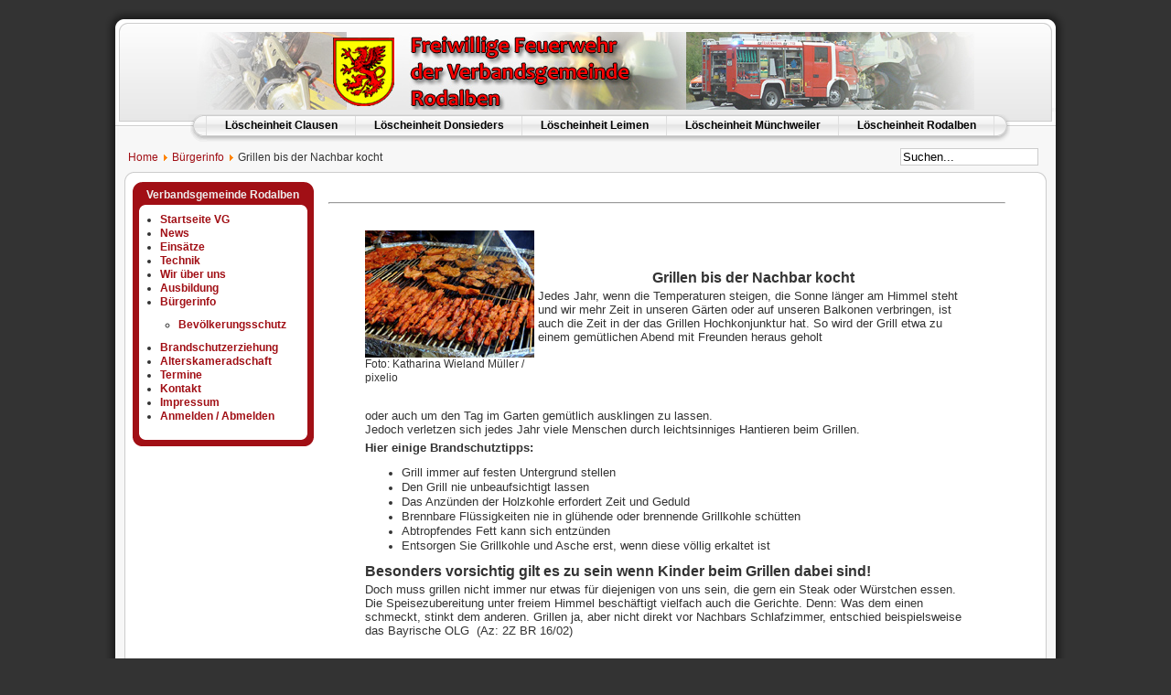

--- FILE ---
content_type: text/html; charset=utf-8
request_url: http://www.feuerwehr-rodalben.de/vg/index.php/buergerinfo-vg/638-grillen-bis-der-nachbar-kocht
body_size: 3726
content:
<!DOCTYPE html PUBLIC "-//W3C//DTD XHTML 1.0 Transitional//EN" "http://www.w3.org/TR/xhtml1/DTD/xhtml1-transitional.dtd">
<html xmlns="http://www.w3.org/1999/xhtml" xml:lang="de-de" lang="de-de" >
<head>
  <base href="http://www.feuerwehr-rodalben.de/vg/index.php/buergerinfo-vg/638-grillen-bis-der-nachbar-kocht" />
  <meta http-equiv="content-type" content="text/html; charset=utf-8" />
  <meta name="keywords" content="Feuerwehr, Muenchweiler, Rodalben, Clausen, Leimen, Donsieders, Merzalben, Verbandsgemeinde, Pfalz, Suedwestpfalz, Freiwillige, Rheinland-Pfalz, RLP, Hilfsorganisation, Retten, Loeschen, Bergen, Schuetzen, Münchweiler, Südwestpfalz, Schützen, Freiwillige Feuerwehr Muenchweiler, Freiwillige Feuerwehr Münchweiler, Freiwillige Feuerwehr Verbandsgemeinde Rodalben, Freiwillige Feuerwehr Rodalben, Freiwillige Feuerwehr Clausen, Freiwillige Feuerwehr Donsieders, Freiwillige Feuerwehr Leimen, " />
  <meta name="author" content="Huether Markus" />
  <meta name="description" content="Freiwillige Feuerwehr der Verbandsgemeinde Rodalben" />
  <meta name="generator" content="Joomla! - Open Source Content Management" />
  <title>Grillen bis der Nachbar kocht</title>
  <link href="/vg/templates/rhuk_milkyway/favicon.ico" rel="shortcut icon" type="image/vnd.microsoft.icon" />
  <link href="http://www.feuerwehr-rodalben.de/vg/index.php/component/search/?Itemid=335&amp;catid=119&amp;id=638&amp;format=opensearch" rel="search" title="Suchen www.feuerwehr-rodalben.de" type="application/opensearchdescription+xml" />
  <script src="/vg/media/system/js/mootools-core.js" type="text/javascript"></script>
  <script src="/vg/media/system/js/core.js" type="text/javascript"></script>
  <script src="/vg/media/system/js/caption.js" type="text/javascript"></script>
  <script type="text/javascript">
window.addEvent('load', function() {
				new JCaption('img.caption');
			});
  </script>


<link rel="stylesheet" href="/vg/templates/system/css/system.css" type="text/css" />
<link rel="stylesheet" href="/vg/templates/system/css/general.css" type="text/css" />
<link rel="stylesheet" href="/vg/templates/rhuk_milkyway/css/template.css" type="text/css" />
<link rel="stylesheet" href="/vg/templates/rhuk_milkyway/css/red.css" type="text/css" />
<link rel="stylesheet" href="/vg/templates/rhuk_milkyway/css/black_bg.css" type="text/css" />
<!--[if lte IE 6]>
<link href="/vg/templates/rhuk_milkyway/css/ieonly.css" rel="stylesheet" type="text/css" />
<![endif]-->

</head>
<body id="page_bg" class="color_red bg_black width_fmax">
<a name="up" id="up"></a>
<div class="center" align="center">
  <div id="wrapper">
    <div id="wrapper_r">
      <div id="header">
        <div id="header_l">
          <div id="header_r">
            <div id="logo"></div>
            
          </div>
        </div>
      </div>

      <div id="tabarea">
        <div id="tabarea_l">
          <div id="tabarea_r">
            <div id="tabmenu">
            <table cellpadding="0" cellspacing="0" class="pill">
              <tr>
                <td class="pill_l">&nbsp;</td>
                <td class="pill_m">
                <div id="pillmenu">
                  
<ul class="menu">
<li class="item-104"><a href="/vg/index.php/loescheinheit-clausen" >Löscheinheit Clausen</a></li><li class="item-105"><a href="/vg/index.php/loescheinheit-donsieders" >Löscheinheit Donsieders</a></li><li class="item-106"><a href="/vg/index.php/loescheinheit-leimen" >Löscheinheit Leimen</a></li><li class="item-107"><a href="/vg/index.php/willkommen-muenchweiler" >Löscheinheit Münchweiler</a></li><li class="item-108"><a href="/vg/index.php/loescheinheit-rodalben" >Löscheinheit Rodalben</a></li></ul>

                </div>
                </td>
                <td class="pill_r">&nbsp;</td>
              </tr>
              </table>
            </div>
          </div>
        </div>
      </div>

      <div id="search">
        <form action="/vg/index.php/buergerinfo-vg" method="post">
	<div class="search">
		<label for="mod-search-searchword"> </label><input name="searchword" id="mod-search-searchword" maxlength="20"  class="inputbox" type="text" size="20" value="Suchen..."  onblur="if (this.value=='') this.value='Suchen...';" onfocus="if (this.value=='Suchen...') this.value='';" />	<input type="hidden" name="task" value="search" />
	<input type="hidden" name="option" value="com_search" />
	<input type="hidden" name="Itemid" value="335" />
	</div>
</form>

      </div>

      <div id="pathway">
        
<div class="breadcrumbs">
<a href="/vg/" class="pathway">     Home</a> <img src="/vg/media/system/images/arrow.png" alt=""  /> <a href="/vg/index.php/buergerinfo-vg" class="pathway">Bürgerinfo</a> <img src="/vg/media/system/images/arrow.png" alt=""  /> <span>Grillen bis der Nachbar kocht</span></div>

      </div>

      <div class="clr"></div>

      <div id="whitebox">
        <div id="whitebox_t">
          <div id="whitebox_tl">
            <div id="whitebox_tr"></div>
          </div>
        </div>

        <div id="whitebox_m">
          <div id="area">
                  
<div id="system-message-container">
</div>

            <div id="leftcolumn">
                          		<div class="module_menu">
			<div>
				<div>
					<div>
													<h3>Verbandsgemeinde Rodalben</h3>
											
<ul class="menu">
<li class="item-101"><a href="/vg/" >Startseite VG</a></li><li class="item-172"><a href="/vg/index.php/news-vg" >News</a></li><li class="item-170"><a href="/vg/index.php/einsaetze-vg" >Einsätze</a></li><li class="item-173 parent"><a href="/vg/index.php/technik-vg" >Technik</a></li><li class="item-110 parent"><a href="/vg/index.php/wir-ueber-uns" >Wir über uns</a></li><li class="item-177 parent"><a href="/vg/index.php/ausbildung-vg" >Ausbildung</a></li><li class="item-335 current active deeper parent"><a href="/vg/index.php/buergerinfo-vg" >Bürgerinfo</a><ul><li class="item-433"><a href="/vg/index.php/buergerinfo-vg/bevoelkerungsschutz-vg" >Bevölkerungsschutz</a></li></ul></li><li class="item-336"><a href="/vg/index.php/brandschutzerziehung-vg" >Brandschutzerziehung</a></li><li class="item-524"><a href="/vg/index.php/alterskameradschaft-vg" >Alterskameradschaft</a></li><li class="item-371"><a href="/vg/index.php/termine-vg/month.calendar/2026/01/21/-" >Termine</a></li><li class="item-178"><a href="/vg/index.php/kontakt-vg" >Kontakt</a></li><li class="item-109"><a href="/vg/index.php/impressum-vg" >Impressum</a></li><li class="item-352"><a href="/vg/index.php/anmelden-abmelden-vg" >Anmelden / Abmelden</a></li></ul>
					</div>
				</div>
			</div>
		</div>
	
                        </div>

                        <div id="maincolumn">
                          
              <table class="nopad">
                <tr valign="top">
                  <td>
                    <div class="item-page">









<p>&nbsp;</p>
<hr />
<p>&nbsp;</p>
<table style="width: 90%;" align="center">
<tbody>
<tr>
<td><img alt="grillen katharina wieland mueller pixelio" src="/vg/images/ffw/vg/buergerinfo/grillen_bis_der_nachbar_kocht/grillen_katharina_wieland_mueller_pixelio.jpg" /><br /><span style="font-family: arial,helvetica,sans-serif;">Foto: Katharina Wieland Müller / pixelio</span></td>
<td>
<p style="text-align: center;"><strong><span style="font-size: 12pt; font-family: arial,helvetica,sans-serif;">Grillen bis der Nachbar kocht<br /></span></strong></p>
<p><span style="font-family: arial,helvetica,sans-serif; font-size: 10pt;"></span></p>
<span style="font-family: arial,helvetica,sans-serif; font-size: 10pt;">Jedes Jahr, wenn die Temperaturen steigen, die Sonne länger am Himmel steht und wir mehr Zeit in unseren Gärten oder auf unseren Balkonen verbringen, ist auch die Zeit in der das Grillen Hochkonjunktur hat. So wird der Grill etwa zu einem gemütlichen Abend mit Freunden heraus geholt </span></td>
</tr>
</tbody>
</table>
 
<table style="width: 90%;" align="center">
<tbody>
<tr>
<td>
<p>&nbsp;</p>
<p><span style="font-family: arial,helvetica,sans-serif; font-size: 10pt;">oder auch um den Tag im Garten gemütlich ausklingen zu lassen. </span><br /><span style="font-family: arial,helvetica,sans-serif; font-size: 10pt;">Jedoch verletzen sich jedes Jahr viele Menschen durch leichtsinniges Hantieren beim Grillen.</span></p>
<p><strong><span style="font-family: arial,helvetica,sans-serif; font-size: 10pt;">Hier einige Brandschutztipps:</span></strong></p>
<ul>
<li><span style="font-family: arial,helvetica,sans-serif; font-size: 10pt;">Grill immer auf festen Untergrund stellen</span></li>
<li><span style="font-family: arial,helvetica,sans-serif; font-size: 10pt;">Den Grill nie unbeaufsichtigt lassen</span></li>
<li><span style="font-family: arial,helvetica,sans-serif; font-size: 10pt;">Das Anzünden der Holzkohle erfordert Zeit und Geduld</span></li>
<li><span style="font-family: arial,helvetica,sans-serif; font-size: 10pt;">Brennbare Flüssigkeiten nie in glühende oder brennende Grillkohle schütten</span></li>
<li><span style="font-family: arial,helvetica,sans-serif; font-size: 10pt;">Abtropfendes Fett kann sich entzünden</span></li>
<li><span style="font-family: arial,helvetica,sans-serif; font-size: 10pt;">Entsorgen Sie Grillkohle und Asche erst, wenn diese völlig erkaltet ist</span></li>
</ul>
<p><strong><span style="font-family: arial,helvetica,sans-serif; font-size: 12pt;">Besonders vorsichtig gilt es zu sein wenn Kinder beim Grillen dabei sind!</span></strong></p>
<p><span style="font-family: arial,helvetica,sans-serif; font-size: 10pt;">Doch muss grillen nicht immer nur etwas für diejenigen von uns sein, die gern ein Steak oder Würstchen essen. Die Speisezubereitung unter freiem Himmel beschäftigt vielfach auch die Gerichte. Denn: Was dem einen schmeckt, stinkt dem anderen. Grillen ja, aber nicht direkt vor Nachbars Schlafzimmer, entschied beispielsweise das Bayrische OLG&nbsp; (Az: 2Z BR 16/02)</span></p>
<p>&nbsp;</p>
<p><span style="font-family: arial,helvetica,sans-serif; font-size: 10pt;">Ihre Feuerwehr im</span></p>
<p><img alt="Logo Graefensteiner Land" src="/vg/images/ffw/vg/buergerinfo/grillen_bis_der_nachbar_kocht/Logo_Graefensteiner_Land.jpg" /></p>
</td>
</tr>
</tbody>
</table>
				<ul class="pagenav">
					<li class="pagenav-next">
						<a href="/vg/index.php/buergerinfo-vg/637-vorsicht-buegeleisen" rel="next">Weiter &gt;</a>
					</li>
				</ul>
	
</div>

                    
                  </td>
                                  </tr>
              </table>

            </div>
            <div class="clr"></div>
          </div>
          <div class="clr"></div>
        </div>

        <div id="whitebox_b">
          <div id="whitebox_bl">
            <div id="whitebox_br"></div>
          </div>
        </div>
      </div>

      <div id="footerspacer"></div>
    </div>

    <div id="footer">
      <div id="footer_l">
        <div id="footer_r">
          <p id="syndicate">
            
          </p>
          <p id="power_by">
              Powered by <a >Freiwillige Feuerwehr der Verbandsgemeinde Rodalben</a>.
          </p>
        </div>
      </div>
    </div>
  </div>
</div>


</body>
</html>


--- FILE ---
content_type: text/css
request_url: http://www.feuerwehr-rodalben.de/vg/templates/rhuk_milkyway/css/template.css
body_size: 14007
content:
/*****************************/
/*** Core html setup stuff ***/
/*****************************/

html {
  height: 100%;
  margin-bottom: 1px;
}

form {
  margin: 0;
  padding: 0;
}

body {
  font-family: Helvetica,Arial,sans-serif;
  line-height: 1.3em;
  margin: 0px 0px 0px 0px;
  font-size: 12px;
  color: #333;
}

a:link, a:visited {
  text-decoration: none;
  font-weight: normal;
}

a:hover {
  text-decoration: underline;
  font-weight: normal;
}

input.button { cursor: pointer; }

p { margin-top: 0; margin-bottom: 5px; }

img { border: 0 none; }

/*****************************************/
/*** Template specific layout elements ***/
/*****************************************/
#page_bg {
  padding: 10px 0;
  margin-bottom: 1px;
}

div.center {
  text-align: center;
}

div#wrapper {
  margin-left: auto;
  margin-right: auto;
}

body.width_medium div#wrapper {
  width: 950px;
}

body.width_small div#wrapper {
  width: 773px;
}

body.width_fmax div#wrapper {
  min-width: 750px;
  max-width: 1050px;
}

div#header_l {
  position: relative;
}

div#header_r {
  height: 90px;
  padding-left: 370px;
  padding-right: 30px;
  padding-top: 25px;
  overflow: hidden;
  text-align: left;
}

div#logo {
  position: absolute;
  left: 0;
  top: 0;
  float: left;
  width: 850px;
  height: 85px;
  background: url(../images/VG-Header-aktuell.jpg) 0 0 no-repeat;
  margin-left: 100px;
  margin-top: 25px;
}

div#newsflash {
  width: auto;
  margin-left: 350px;
  margin-right: 30px;
  border: 1px solid #00f;
}

div#tabarea {
  background: #f7f7f7 url(../images/mw_header_b.png) 0 0 repeat-x;
  margin: 0 11px;

}

div#tabarea_l {
  background: url(../images/mw_header_l_b.png) 0 0 no-repeat;
  padding-left: 32px;
}

div#tabarea_r {
  height: 42px;
  background: url(../images/mw_header_r_b.png) 100% 0 no-repeat;
  padding-right: 1px;
}

div#footer_r {
  padding-top: 10px;
  height: 47px;
  overflow: hidden;
}

div#footer_r div {
  text-align: center;
  font-size: .90em;
  color: #aaa;
}

div#footer_r a:link, div#footer_r a:visited  {
  color: #999;
}

div#footerspacer {
  height: 10px;
}

#pathway {
  padding: 0px 10px 8px;
  width: auto;
  margin-top: -2px;
  margin-right: 250px;
  text-align: left;
}

#search {
  float: right;
  width:320px;
  margin-top: -20px;
  margin-right: 30px;
  height: 40px;
  overflow: hidden;
  text-align:right;
}

form#searchForm input {
  vertical-align: middle;
}

form#searchForm table {
  border-collapse: collapse;
}

form#searchForm td {
  padding:0;
}

#mod_search_searchword {
  padding-left: 3px;
}

#area {
  padding: 0;
}

#whitebox {
  margin: 0 21px 0px 21px;
  background: #fff;
  width: auto;
}

#whitebox div {
  text-align: left;
}

#whitebox_t {
  background: #fff url(../images/mw_content_t.png) 0 0 repeat-x;
}

#whitebox_tl {
  background: url(../images/mw_content_t_l.png) 0 0 no-repeat;
}

#whitebox_tr {
  height: 10px;
  overflow: hidden;
  background: url(../images/mw_content_t_r.png) 100% 0 no-repeat;
}

#whitebox_m {
  border-left: 1px solid #ccc;
  border-right: 1px solid #ccc;
  width: auto;
  padding: 1px 8px;
}

#whitebox_b {
  margin-top: -5px;
  background: url(../images/mw_content_b.png) 0 100% repeat-x;
}

#whitebox_bl {
  background: url(../images/mw_content_b_l.png) 0 100% no-repeat;
}

#whitebox_br {
  height: 13px;
  background: url(../images/mw_content_b_r.png) 100% 100% no-repeat;
}

/* horizontal pill menu */
table.pill {
  margin-left: auto;
  margin-right: auto;
  padding: 0;
}

td.pill_l {
  background: url(../images/mw_menu_cap_l.png) no-repeat;
  width:  20px;
  height: 32px;

}

td.pill_m {
  background: url(../images/mw_menu_normal_bg.png) repeat-x;
  padding: 0;
  margin: 0;
  width: auto;
}

td.pill_r {
  background: url(../images/mw_menu_cap_r.png) no-repeat;
  width:  19px;
  height: 32px;
}

#pillmenu {
  white-space: nowrap;
  height: 32px;
  float: left;
}

#pillmenu ul {
  margin: 0;
  padding: 0;
  list-style:none;
}

#pillmenu li {
  float: left;
  background: url(../images/mw_menu_separator.png) top right no-repeat;
  margin: 0;
  padding: 0;
}

#pillmenu a {
  font-family: Arial, Helvetica, sans-serif;
  font-size: 12px;
  font-weight: bold;
  float:left;
  display:block;
  height: 24px;
  line-height: 24px;
  padding: 0 20px;
  color: #000;
  text-decoration: none;
}

#pillmenu a#active_menu-nav {
  margin-top:2px;
  height: 21px;
  line-height: 21px;
  background-position: 0 0;
}

#leftcolumn {
  padding: 0;
  margin: 0;
  width: 20%;
  float:left;
}

#maincolumn,
#maincolumn_full {
  margin-left: 20%;
  padding-left: 15px;
  width: 75%;
}

#maincolumn_full {
  margin-left: 0;
  padding: 0;
  width: 100%;
}

table.nopad {
  width: 100%;
  border-collapse: collapse;
  padding: 0;
  margin: 0;
  margin-bottom: 15px;
}

table.nopad td.middle_pad {
  width: 20px;
}

/*****************************************/
/*** Joomla! specific content elements ***/
/*****************************************/

div.offline {
  background: #fffebb;
  width: 100%;
  position: absolute;
  top: 0;
  left: 0;
  font-size: 1.2em;
  padding: 5px;
}

span.pathway {
  display: block;
  margin: 0 20px;
  height: 16px;
  line-height: 16px;
  overflow: hidden;
}

/* headers */
div.componentheading {
  padding-left: 0px;
}

h1 {
  padding: 0;
  font-family:Helvetica ,Arial,sans-serif;
  font-size: 1.3em;
  font-weight: bold;
  vertical-align: bottom;
  color: #666;
  text-align: left;
  width: 100%;
}

h2, .contentheading {
  padding: 0;
  font-family: Arial, Helvetica,sans-serif;
  font-size: 1.4em;
  font-weight: normal;
  vertical-align: bottom;
  color: #333;
  text-align: left;
  width: 100%;
}

table.contentpaneopen h3 {
  margin-top: 25px;
}

h4 {
  font-family: Arial, Helvetica, sans-serif;
  color: #333;
}

h3, .componentheading, table.moduletable th, legend {
  margin: 0;
  font-weight: bold;
  font-family: Helvetica,Arial,sans-serif;
  font-size: 1.5em;
  padding-left: 0px;
  margin-bottom: 10px;
  text-align: left;
}

/* small text */
.small {
  font-size: .90em;
  color: #999;
  font-weight: normal;
  text-align: left;
}

.modifydate {
  height: 20px;
  vertical-align: bottom;
  font-size: .90em;
  color: #999;
  font-weight: normal;
  text-align: left;
}

.createdate {
  height: 20px;
  vertical-align: top;
  font-size: .90em;
  color: #999;
  font-weight: normal;
  vertical-align: top;
  padding-bottom: 5px;
  padding-top: 0px;

}

a.readon {
  margin-top: 10px;
  display: block;
  float: left;
  background: url(../images/mw_readon.png) top right no-repeat;
  padding-right: 20px;
  line-height: 14px;
  height: 16px;
}

/* form validation */
.invalid { border-color: #ff0000; }
label.invalid { color: #ff0000; }


/** overlib **/

.ol-foreground {
  background-color: #f6f6f6;
}

.ol-background {
  background-color: #666;
}

.ol-textfont {
  font-family: Arial, Helvetica, sans-serif;
  font-size: 10px;
}

.ol-captionfont {
  font-family: Arial, Helvetica, sans-serif;
  font-size: 12px;
  color: #f6f6f6;
  font-weight: bold;
}
.ol-captionfont a {
  color: #0B55C4;
  text-decoration: none;
  font-size: 12px;
}

.ol-closefont {}

/* menu links */
a.mainlevel:link, a.mainlevel:visited {
  padding-left: 5px;
}

a.mainlevel:hover {

}

/* spacers */
span.article_separator {
  display: block;
  height: 20px;
}

.article_column {
  padding-right: 5px;
}

.column_separator {
  border-left: 1px dashed #e0e0e0;
  padding-left: 10px;
}

td.buttonheading {

}

td.buttonheading img {
  border:none;
}

.clr {
  clear: both;
}

td.greyline {
  width: 20px;
  background: url(../images/mw_line_grey.png) 50% 0 repeat-y;
}

div#maindivider {
  border-top: 1px solid #ddd;
  margin-bottom: 10px;
  overflow: hidden;
  height: 1px;
}

table.blog span.article_separator {
  display: block;
  height: 20px;
}

/* edit button */
.contentpaneopen_edit{
  float: left;
}

/* table of contents */
table.contenttoc {
  margin: 5px;
  border: 1px solid #ccc;
  padding: 5px;
  float: right;
}

table.contenttoc td {
  padding: 0 5px;
}


/* content tables */
td.sectiontableheader {
  background: #efefef;
  color: #333;
  font-weight: bold;
  padding: 4px;
  border-right: 1px solid #fff;
}

tr.sectiontableentry0 td,
tr.sectiontableentry1 td,
tr.sectiontableentry2 td {
  padding: 4px;
}

td.sectiontableentry0,
td.sectiontableentry1,
td.sectiontableentry2 {
  padding: 3px;
}


/* content styles */
table.contentpaneopen, table.contentpane {
  margin: 0;
  padding: 0;
  width: 100%;
}

table.contentpaneopen li {
  margin-bottom: 5px;
}

table.contentpaneopen fieldset {
  border: 0;
  border-top: 1px solid #ddd;
}

table.contentpaneopen h3 {
  margin-top: 25px;
}

table.contentpaneopen h4 {
  font-family: Arial, Helvetica, sans-serif;
  color: #333;
}

.highlight {
  background-color: #fffebb;
}

/* module control elements */
table.user1user2 div.moduletable {
  margin-bottom: 0px;
}

div.moduletable, div.module {
  margin-bottom: 25px;
}

div.module_menu h3 {
  font-family: Helvetica, Arial, sans-serif;
  font-size: 12px;
  font-weight: bold;
  color: #eee;
  margin: -23px -4px 5px -5px;
  padding-left: 10px;
  padding-bottom: 2px;
}

div.module_menu {
  margin: 0;
  padding: 0;
  margin-bottom: 15px;
}

div.module_menu div div div {
  padding: 10px;
  padding-top: 30px;
  padding-bottom: 15px;
  width: auto;
}

div.module_menu div div div div {
  background: none;
  padding: 0;
}

div.module_menu ul {
  margin: 10px 0;
  padding-left: 20px;
}

div.module_menu ul li a:link, div.module_menu ul li a:visited {
  font-weight: bold;
}

#leftcolumn div.module {
  padding: 0 10px;
}

#leftcolumn div.module table {
  width: auto;
}

/* forms */
table.adminform textarea {
  width: 540px;
  height: 400px;
  font-size: 1em;
  color: #000099;
}

div.search input {
  width: 145px;
  border: 1px solid #ccc;
  margin: 15px 0 10px 0;
}

form#form-login fieldset { border: 0 none; margin: 0em; padding: 0.2em;}
form#form-login ul { padding-left: 20px; }

form#com-form-login fieldset { border: 0 none; margin: 0em; padding: 0.2em;}
form#com-form-login ul { padding-left: 20px; }

/* thumbnails */
div.mosimage         {  margin: 5px; }
div.mosimage_caption {  font-size: .90em; color: #666; }

div.caption       { padding: 0 10px 0 10px; }
div.caption img   { border: 1px solid #CCC; }
div.caption p     { font-size: .90em; color: #666; text-align: center; }

div.img_caption       { padding: 0 10px 0 10px; }
div.img_caption img   { border: 1px solid #CCC; }
div.img_caption p     { font-size: .90em; color: #666; text-align: center; }

/* Parameter Table */
table.paramlist {
  margin-top: 5px;
}

table.paramlist td.paramlist_key {
  width: 128px;
  text-align: left;
  height: 30px;
}

table.paramlist td.paramlist_value {
}

div.message {
  font-family : "Trebuchet MS", Arial, Helvetica, sans-serif;
  font-weight: bold;
  font-size : 14px;
  color : #c30;
  text-align: center;
  width: auto;
  background-color: #f9f9f9;
  border: solid 1px #d5d5d5;
  margin: 3px 0px 10px;
  padding: 3px 20px;
}

/* Banners module */

/* Default skyscraper style */
.bannergroup {
}

.banneritem img {
  display: block;
  margin-left: auto;
  margin-right: auto;
}

/* Text advert style */

.banneritem_text {
  padding: 4px;
  font-size: 11px;
}

.bannerfooter_text {
  padding: 4px;
  font-size: 11px;
  background-color: #F7F7F7;
  text-align: right;
}

/* System Messages */
/* see system general.css */

.pagination span { padding: 2px; }
.pagination a    { padding: 2px; }

/* Polls */
.pollstableborder td {
  text-align: left;
}

/* WebLinks */
span.description {
  display:block;
  padding-left: 30px;
}

/* Frontend Editing*/
fieldset {
  border: 1px solid #ccc;
  margin-top: 15px;
  padding: 15px;
}

legend {
  margin: 0;
  padding: 0 10px;
}

td.key {
  border-bottom:1px solid #eee;
  color: #666;
}

/* Tooltips */

.tool-tip {
  float: left;
  background: #ffc;
  border: 1px solid #D4D5AA;
  padding: 5px;
  max-width: 200px;
}

.tool-title {
  padding: 0;
  margin: 0;
  font-size: 100%;
  font-weight: bold;
  margin-top: -15px;
  padding-top: 15px;
  padding-bottom: 5px;
  background: url(../../system/images/selector-arrow.png) no-repeat;
}

.tool-text {
  font-size: 100%;
  margin: 0;
}

/* System Standard Messages */
#system-message { margin-bottom: 20px; }

#system-message dd.message ul { background: #C3D2E5 url(../../system/images/notice-info.png) 4px center no-repeat;border-top: 3px solid #DE7A7B; border-bottom: 3px solid #DE7A7B; margin:0px; padding-left: 40px; text-indent:0px;}

/* System Error Messages */
#system-message dd.error ul { color: #c00; background: #E6C0C0 url(../../system/images/notice-alert.png) 4px center no-repeat; border-top: 3px solid #DE7A7B; border-bottom: 3px solid #DE7A7B; margin:0px; padding-left: 40px; text-indent:0px;}

/* System Notice Messages */
#system-message dd.notice ul { color: #c00; background: #EFE7B8 url(../../system/images/notice-note.png) 4px center no-repeat; border-top: 3px solid #F0DC7E; border-bottom: 3px solid #F0DC7E; margin:0px; padding-left: 40px; text-indent:0px;}

#syndicate{
  float:left;
  padding-left: 25px;
}

#power_by{
  float:right;
  padding-right: 25px;
}

/* Component Specific Fixes */

#component-contact table td {
  padding: 2px 0;
}


--- FILE ---
content_type: text/css
request_url: http://www.feuerwehr-rodalben.de/vg/templates/rhuk_milkyway/css/red.css
body_size: 721
content:
/* red */
a:link, a:visited {
	color: #a10f15;
}

a:hover {
	color: #7b0b12;
}

#pillmenu a:hover {
  color: #a10f15;
}

#pillmenu a#active_menu-nav {
  background: url(../images/red/mw_menu_active_bg.png) 0 0 repeat-x;
  color: #fff;
}

#pillmenu a#active_menu-nav:hover {
  color: #fff;
}

h3, .componentheading, table.moduletable th {
  color: #a10f15;
}

div.module_menu {
	background: url(../images/red/mw_box_br.png) 100% 100% no-repeat;
}

div.module_menu div {
	background: url(../images/red/mw_box_bl.png) 0 100% no-repeat;
}

div.module_menu div div {
	background: url(../images/red/mw_box_tr.png) 100% 0 no-repeat;
}

div.module_menu div div div {
	background: url(../images/red/mw_box_tl.png) 0 0 no-repeat;
}